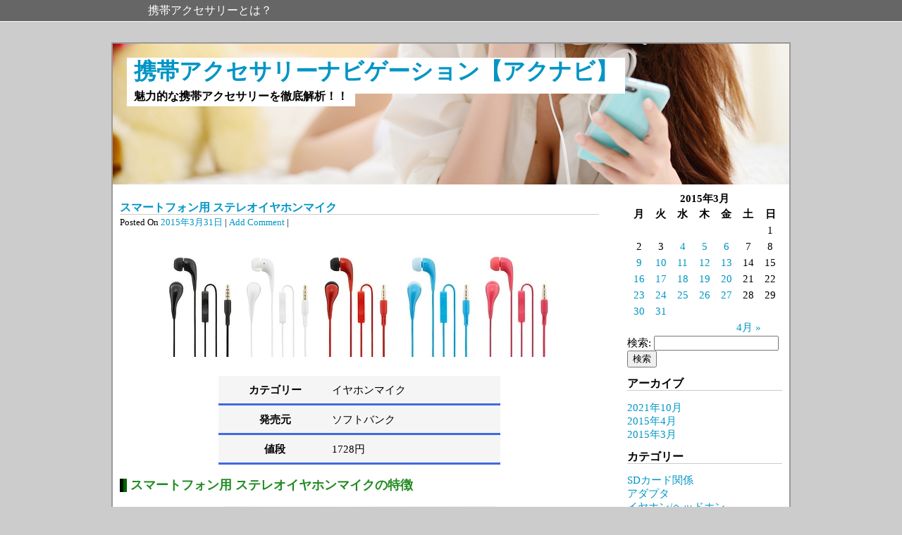

--- FILE ---
content_type: text/html; charset=UTF-8
request_url: https://navactiva.com/2015/03
body_size: 7110
content:
<!DOCTYPE html>
<html lang="ja">
    <head>
        <meta charset = "UTF-8" />
        <title> &raquo; 2015 &raquo; 3月</title>
        <link href = "http://gmpg.org/xfn/11" rel = "profile" />
        <link href = "https://navactiva.com/wp-content/themes/silver-quantum/style.css" rel = "stylesheet" type = "text/css" media = "screen" />
        <link href = "https://navactiva.com/xmlrpc.php" rel = "pingback" />
        <link rel='dns-prefetch' href='//s.w.org' />
<link rel="alternate" type="application/rss+xml" title="携帯アクセサリーナビゲーション【アクナビ】 &raquo; フィード" href="https://navactiva.com/feed" />
<link rel="alternate" type="application/rss+xml" title="携帯アクセサリーナビゲーション【アクナビ】 &raquo; コメントフィード" href="https://navactiva.com/comments/feed" />
		<script type="text/javascript">
			window._wpemojiSettings = {"baseUrl":"https:\/\/s.w.org\/images\/core\/emoji\/2.2.1\/72x72\/","ext":".png","svgUrl":"https:\/\/s.w.org\/images\/core\/emoji\/2.2.1\/svg\/","svgExt":".svg","source":{"concatemoji":"https:\/\/navactiva.com\/wp-includes\/js\/wp-emoji-release.min.js?ver=4.7.31"}};
			!function(t,a,e){var r,n,i,o=a.createElement("canvas"),l=o.getContext&&o.getContext("2d");function c(t){var e=a.createElement("script");e.src=t,e.defer=e.type="text/javascript",a.getElementsByTagName("head")[0].appendChild(e)}for(i=Array("flag","emoji4"),e.supports={everything:!0,everythingExceptFlag:!0},n=0;n<i.length;n++)e.supports[i[n]]=function(t){var e,a=String.fromCharCode;if(!l||!l.fillText)return!1;switch(l.clearRect(0,0,o.width,o.height),l.textBaseline="top",l.font="600 32px Arial",t){case"flag":return(l.fillText(a(55356,56826,55356,56819),0,0),o.toDataURL().length<3e3)?!1:(l.clearRect(0,0,o.width,o.height),l.fillText(a(55356,57331,65039,8205,55356,57096),0,0),e=o.toDataURL(),l.clearRect(0,0,o.width,o.height),l.fillText(a(55356,57331,55356,57096),0,0),e!==o.toDataURL());case"emoji4":return l.fillText(a(55357,56425,55356,57341,8205,55357,56507),0,0),e=o.toDataURL(),l.clearRect(0,0,o.width,o.height),l.fillText(a(55357,56425,55356,57341,55357,56507),0,0),e!==o.toDataURL()}return!1}(i[n]),e.supports.everything=e.supports.everything&&e.supports[i[n]],"flag"!==i[n]&&(e.supports.everythingExceptFlag=e.supports.everythingExceptFlag&&e.supports[i[n]]);e.supports.everythingExceptFlag=e.supports.everythingExceptFlag&&!e.supports.flag,e.DOMReady=!1,e.readyCallback=function(){e.DOMReady=!0},e.supports.everything||(r=function(){e.readyCallback()},a.addEventListener?(a.addEventListener("DOMContentLoaded",r,!1),t.addEventListener("load",r,!1)):(t.attachEvent("onload",r),a.attachEvent("onreadystatechange",function(){"complete"===a.readyState&&e.readyCallback()})),(r=e.source||{}).concatemoji?c(r.concatemoji):r.wpemoji&&r.twemoji&&(c(r.twemoji),c(r.wpemoji)))}(window,document,window._wpemojiSettings);
		</script>
		<style type="text/css">
img.wp-smiley,
img.emoji {
	display: inline !important;
	border: none !important;
	box-shadow: none !important;
	height: 1em !important;
	width: 1em !important;
	margin: 0 .07em !important;
	vertical-align: -0.1em !important;
	background: none !important;
	padding: 0 !important;
}
</style>
<link rel='https://api.w.org/' href='https://navactiva.com/wp-json/' />
<link rel="EditURI" type="application/rsd+xml" title="RSD" href="https://navactiva.com/xmlrpc.php?rsd" />
<link rel="wlwmanifest" type="application/wlwmanifest+xml" href="https://navactiva.com/wp-includes/wlwmanifest.xml" /> 
<meta name="generator" content="WordPress 4.7.31" />

<style type="text/css"></style>

<style type="text/css">
.synved-social-resolution-single {
display: inline-block;
}
.synved-social-resolution-normal {
display: inline-block;
}
.synved-social-resolution-hidef {
display: none;
}

@media only screen and (min--moz-device-pixel-ratio: 2),
only screen and (-o-min-device-pixel-ratio: 2/1),
only screen and (-webkit-min-device-pixel-ratio: 2),
only screen and (min-device-pixel-ratio: 2),
only screen and (min-resolution: 2dppx),
only screen and (min-resolution: 192dpi) {
	.synved-social-resolution-normal {
	display: none;
	}
	.synved-social-resolution-hidef {
	display: inline-block;
	}
}
</style>
    </head>
<body class="archive date">
	<nav id = "top-navigation">
		<div class = "top-menu">
			<div class="menu"><ul>
<li class="page_item page-item-2"><a href="https://navactiva.com/define">携帯アクセサリーとは？</a></li>
</ul></div>
		</div>
	</nav>
		<div id = "height"></div>
	<div id = "container" class = "cf">
		<header class = "site-header">
			<hgroup>
				<h1 class = "site-title"><a href = "https://navactiva.com">携帯アクセサリーナビゲーション【アクナビ】</a></h1>
				<h2 class = "site-description">魅力的な携帯アクセサリーを徹底解析！！</h2>
			<hgroup>
									<img src = "https://navactiva.com/wp-content/uploads/2015/03/akusesari011.jpg" class = "header-image" width = "960" height = "200" alt="" />
						</header>		<div id = "main-content">
												<article id = "post-164" class="post-164 post type-post status-publish format-standard hentry category-earphone tag-17 tag-4">
										<h1 class = "entry-title">
					<a href = "https://navactiva.com/earphone/sb-em01-issp.html">スマートフォン用 ステレオイヤホンマイク</a>
				</h1>
						<small class = "entry-metadata">
			Posted On <a href = "https://navactiva.com/earphone/sb-em01-issp.html">2015年3月31日</a> |
				 
					<a href="https://navactiva.com/earphone/sb-em01-issp.html#respond">Add Comment</a>				 | 
						</small>
							<div class = "entry-content">
					<div id="cont">
<p><img src="http://navactiva.com/wp-content/uploads/2015/03/pic20-1.jpg" alt="pic20-1" width="540" height="167" class="aligncenter size-full wp-image-165" srcset="https://navactiva.com/wp-content/uploads/2015/03/pic20-1.jpg 540w, https://navactiva.com/wp-content/uploads/2015/03/pic20-1-300x93.jpg 300w" sizes="(max-width: 540px) 100vw, 540px" /></p>
<table>
<tr>
<th>カテゴリー</th>
<td>イヤホンマイク</td>
</tr>
<tr>
<th>発売元</th>
<td>ソフトバンク</td>
</tr>
<tr>
<th>値段</th>
<td>1728円</td>
</tr>
</table>
<h2>&nbsp;スマートフォン用 ステレオイヤホンマイクの特徴</h2>
<p><img src="http://navactiva.com/wp-content/uploads/2015/03/pic20-2.jpg" alt="pic20-2" width="500" height="258" class="aligncenter size-full wp-image-166" srcset="https://navactiva.com/wp-content/uploads/2015/03/pic20-2.jpg 500w, https://navactiva.com/wp-content/uploads/2015/03/pic20-2-300x155.jpg 300w" sizes="(max-width: 500px) 100vw, 500px" /></p>
<p>ハンズフリー通話が可能なスマートフォン専用ステレオイアホンマイクです。<br />
 耳にフィットするカナルタイプで、簡単に操作できる着信応答／通話終了スイッチがついています。<br />
 更にカラーヴァリエーションはホワイト・ブラック・レッド・ブルーの４色で、それぞれに3色3サイズ(S・M・L)のイヤーピースが付属しています。<img src="http://navactiva.com/wp-content/uploads/2015/03/pic20-3.jpg" alt="pic20-3" width="300" height="300" class="aligncenter size-full wp-image-167" srcset="https://navactiva.com/wp-content/uploads/2015/03/pic20-3.jpg 300w, https://navactiva.com/wp-content/uploads/2015/03/pic20-3-150x150.jpg 150w" sizes="(max-width: 300px) 100vw, 300px" /></p>
<h2>&nbsp;仕様</h2>
<div class="method">
<table>
<tr>
<th>型番</th>
<td>SB-EM01-ISSP/WH<br />
SB-EM01-ISSP/BK<br />
SB-EM01-ISSP/RD<br />
SB-EM01-ISSP/BL</td>
</tr>
<tr>
<th>カラー</th>
<td>ホワイト&nbsp;/&nbsp;ブラック&nbsp;/&nbsp;レッド&nbsp;/&nbsp;ブルー</td>
</tr>
<tr>
<th>ケーブル長</th>
<td>約1.1m（プラグ部分も含む）</td>
</tr>
<tr>
<th>重さ</th>
<td>約12ｇ</td>
</tr>
<tr>
<th>対象機種</th>
<td>iPhone 3G&nbsp;/&nbsp;iPhone 3GS&nbsp;/&nbsp;iPhone 4<br />
iPhone 4s&nbsp;/&nbsp;iPhone 5&nbsp;/&nbsp;iPhone 5c<br />
iPhone 5s&nbsp;/&nbsp;iPhone 6&nbsp;/&nbsp;iPhone 6 Plus等</td>
</tr>
</table>
</div>
<hr>
<p><iframe width="560" height="315" src="https://www.youtube.com/embed/UkATG56E-Ps" frameborder="0" allowfullscreen class="aligncenter"></iframe></p>
</div>
									</div>
						<small>Posted under <a href="https://navactiva.com/category/earphone" rel="category tag">イヤホン/ヘッドホン</a> タグ: <a href="https://navactiva.com/tag/%e3%82%a4%e3%82%a2%e3%83%9b%e3%83%b3" rel="tag">イアホン</a>, <a href="https://navactiva.com/tag/%e3%82%bd%e3%83%95%e3%83%88%e3%83%90%e3%83%b3%e3%82%af" rel="tag">ソフトバンク</a></small>
		<footer class = "entry-meta">
					</footer>	
</article>									<article id = "post-158" class="post-158 post type-post status-publish format-standard hentry category-adapter tag-18 tag-4">
										<h1 class = "entry-title">
					<a href = "https://navactiva.com/adapter/adapter01.html">USB 充電ACアダプタ 01</a>
				</h1>
						<small class = "entry-metadata">
			Posted On <a href = "https://navactiva.com/adapter/adapter01.html">2015年3月30日</a> |
				 
					<a href="https://navactiva.com/adapter/adapter01.html#respond">Add Comment</a>				 | 
						</small>
							<div class = "entry-content">
					<div id="cont">
<p><img src="http://navactiva.com/wp-content/uploads/2015/03/pic19-1.jpg" alt="pic19-1" width="400" height="207" class="aligncenter size-full wp-image-159" srcset="https://navactiva.com/wp-content/uploads/2015/03/pic19-1.jpg 400w, https://navactiva.com/wp-content/uploads/2015/03/pic19-1-300x155.jpg 300w" sizes="(max-width: 400px) 100vw, 400px" /></p>
<table>
<tr>
<th>カテゴリー</th>
<td>アダプタ</td>
</tr>
<tr>
<th>発売元</th>
<td>ソフトバンク</td>
</tr>
<tr>
<th>値段</th>
<td>1488円</td>
</tr>
</table>
<h2>&nbsp;USB 充電ACアダプタ 01の特徴</h2>
<p>1.0A出力可能なUSB ACアダプタです。<br />
持ち運びに便利なコンパクトサイズで、対応のUSBケーブルと組み合わせることで充電可能です。</p>
<p><img src="http://navactiva.com/wp-content/uploads/2015/03/pic19-3.jpg" alt="pic19-3" width="300" height="182" class="aligncenter size-full wp-image-160" /></p>
<p>カラーヴァリエーションはホワイト・ブラック・ピンクの三色からお好みの色を選ぶことができます。</p>
<p><img src="http://navactiva.com/wp-content/uploads/2015/03/pic19-2.jpg" alt="pic19-2" width="340" height="338" class="aligncenter size-full wp-image-161" srcset="https://navactiva.com/wp-content/uploads/2015/03/pic19-2.jpg 340w, https://navactiva.com/wp-content/uploads/2015/03/pic19-2-150x150.jpg 150w, https://navactiva.com/wp-content/uploads/2015/03/pic19-2-300x298.jpg 300w" sizes="(max-width: 340px) 100vw, 340px" /></p>
<h2>&nbsp;仕様</h2>
<div class="method">
<table>
<tr>
<th>型番</th>
<td>SB-AC06-HDUS/WH<br />
SB-AC06-HDUS/BK<br />
SB-AC06-HDUS/PK
</td>
</tr>
<tr>
<th>カラー</th>
<td>ホワイト&nbsp;/&nbsp;ブラック&nbsp;/&nbsp;ピンク</td>
</tr>
<tr>
<th>寸法</th>
<td>約19.0×47.0×54.0mm</td>
</tr>
<tr>
<th>重さ</th>
<td>約42g</td>
</tr>
<tr>
<th>対象機種</th>
<td>iPhone 3G以降&nbsp;/&nbsp;SoftBank スマートフォン</td>
</tr>
</table>
</div>
</div>
									</div>
						<small>Posted under <a href="https://navactiva.com/category/adapter" rel="category tag">アダプタ</a> タグ: <a href="https://navactiva.com/tag/%e3%82%a2%e3%83%80%e3%83%97%e3%82%bf" rel="tag">アダプタ</a>, <a href="https://navactiva.com/tag/%e3%82%bd%e3%83%95%e3%83%88%e3%83%90%e3%83%b3%e3%82%af" rel="tag">ソフトバンク</a></small>
		<footer class = "entry-meta">
					</footer>	
</article>									<article id = "post-153" class="post-153 post type-post status-publish format-standard hentry category-protective_film tag-4 tag-6">
										<h1 class = "entry-title">
					<a href = "https://navactiva.com/protective_film/protective_film_iphone.html">衝撃吸収フィルム for iPhone</a>
				</h1>
						<small class = "entry-metadata">
			Posted On <a href = "https://navactiva.com/protective_film/protective_film_iphone.html">2015年3月27日</a> |
				 
					<a href="https://navactiva.com/protective_film/protective_film_iphone.html#respond">Add Comment</a>				 | 
						</small>
							<div class = "entry-content">
					<div id="cont">
<p><img src="http://navactiva.com/wp-content/uploads/2015/03/pic18-1.jpg" alt="pic18-1" width="500" height="254" class="aligncenter size-full wp-image-155" srcset="https://navactiva.com/wp-content/uploads/2015/03/pic18-1.jpg 500w, https://navactiva.com/wp-content/uploads/2015/03/pic18-1-300x152.jpg 300w" sizes="(max-width: 500px) 100vw, 500px" /></p>
<table>
<tr>
<th>カテゴリー</th>
<td>保護フィルム</td>
</tr>
<tr>
<th>発売元</th>
<td>ソフトバンク</td>
</tr>
<tr>
<th>値段</th>
<td>2472円</td>
</tr>
</table>
<h2>&nbsp;衝撃吸収フィルム for iPhoneの特徴</h2>
<p>落下・衝撃に強く、液晶画面をガードするiPhone5シリーズ専用保護フィルムです。<br />
薄さわずか0.235mmで、130gの鉄球を1.5ｍの高さからの落下させる衝撃テストをクリアする衝撃吸収を実現しました。</p>
<p><img src="http://navactiva.com/wp-content/uploads/2015/03/pic18-2.jpg" alt="pic18-2" width="500" height="281" class="aligncenter size-full wp-image-156" srcset="https://navactiva.com/wp-content/uploads/2015/03/pic18-2.jpg 500w, https://navactiva.com/wp-content/uploads/2015/03/pic18-2-300x169.jpg 300w" sizes="(max-width: 500px) 100vw, 500px" /></p>
<p>また、抗菌率99.9％を実現した表面は映り込み防止し、指紋がつきにくくなっています。<br />
さらに気泡が抜けやすく、貼りやすいのも特徴です。</p>
<h2>&nbsp;仕様</h2>
<div class="method">
<table>
<tr>
<th>型番</th>
<td>SB-IA06-PFSA</td>
</tr>
<tr>
<th>素材</th>
<td>PET樹脂</td>
</tr>
<tr>
<th>寸法（縦×横）</th>
<td>約119.74×53.85mm</td>
</tr>
<tr>
<th>対象機種</th>
<td>iPhone 5s/5c/5</td>
</tr>
</table>
</div>
<h2>&nbsp;フィルムの貼り方</h2>
<ol>
<li>保護フィルムを裏向きに置き、ガイドをしっかりと押さえ、上部のセパレーターを矢印方向へゆっくりと剥がします。</li>
<li>保護フィルムのスピーカー用穴が、iPhoneのスピーカーにぴったり合うように位置を合わせ、軽く貼ります。</li>
<li>右手でスピーカー周辺を押さえながら、左手で、保護フィルムのホームボタン用穴がiPhoneのホームボタンの中央に位置するように、調整します。</li>
<li>位置が決まったら、スピーカー周辺を押してしっかり貼り、スピーカー周辺を押さえながら、残りのセパレーターを剥がし貼り付けます。</li>
</ol>
<p><P><img src="http://navactiva.com/wp-content/uploads/2015/03/pic11-3.jpg" alt="pic11-3" width="500" height="654" class="aligncenter size-full wp-image-118" srcset="https://navactiva.com/wp-content/uploads/2015/03/pic11-3.jpg 500w, https://navactiva.com/wp-content/uploads/2015/03/pic11-3-229x300.jpg 229w" sizes="(max-width: 500px) 100vw, 500px" /></p>
<hr>
<p><iframe width="560" height="315" src="https://www.youtube.com/embed/2ZkALQnduTk" frameborder="0" allowfullscreen class="aligncenter"></iframe></p>
</div>
									</div>
						<small>Posted under <a href="https://navactiva.com/category/protective_film" rel="category tag">保護フィルム</a> タグ: <a href="https://navactiva.com/tag/%e3%82%bd%e3%83%95%e3%83%88%e3%83%90%e3%83%b3%e3%82%af" rel="tag">ソフトバンク</a>, <a href="https://navactiva.com/tag/%e4%bf%9d%e8%ad%b7%e3%83%95%e3%82%a3%e3%83%ab%e3%83%a0" rel="tag">保護フィルム</a></small>
		<footer class = "entry-meta">
					</footer>	
</article>									<article id = "post-148" class="post-148 post type-post status-publish format-standard hentry category-case tag-3 tag-4">
										<h1 class = "entry-title">
					<a href = "https://navactiva.com/case/equal-flip-for-iphone-6-plus.html">EQUAL flip for iPhone 6 Plus</a>
				</h1>
						<small class = "entry-metadata">
			Posted On <a href = "https://navactiva.com/case/equal-flip-for-iphone-6-plus.html">2015年3月26日</a> |
				 
					<a href="https://navactiva.com/case/equal-flip-for-iphone-6-plus.html#respond">Add Comment</a>				 | 
						</small>
							<div class = "entry-content">
					<div id="cont">
<p><img src="http://navactiva.com/wp-content/uploads/2015/03/pic17-1.jpg" alt="pic17-1" width="400" height="206" class="aligncenter size-full wp-image-149" srcset="https://navactiva.com/wp-content/uploads/2015/03/pic17-1.jpg 400w, https://navactiva.com/wp-content/uploads/2015/03/pic17-1-300x155.jpg 300w" sizes="(max-width: 400px) 100vw, 400px" /></p>
<table>
<tr>
<th>カテゴリー</th>
<td>ケース</td>
</tr>
<tr>
<th>発売元</th>
<td>ソフトバンク</td>
</tr>
<tr>
<th>値段</th>
<td>3840円</td>
</tr>
</table>
<h2>&nbsp;EQUAL flip for iPhone 6 Plusの特徴</h2>
<p>表面には本革を使用し、スリムさと実用性の絶妙なバランスでデザインされたiPhone 6 Plus専用ケースです。<br />
スリムなシルエットにこだわったサイドフリップは本革を使用しており、ディスプレーを保護します。<br />
また、カードを収納できる4つのポケット付きで、通勤・通学に便利です</p>
<p><img src="http://navactiva.com/wp-content/uploads/2015/03/pic17-2-300x300.jpg" alt="pic17-2" width="300" height="300" class="aligncenter size-medium wp-image-150" srcset="https://navactiva.com/wp-content/uploads/2015/03/pic17-2-300x300.jpg 300w, https://navactiva.com/wp-content/uploads/2015/03/pic17-2-150x150.jpg 150w, https://navactiva.com/wp-content/uploads/2015/03/pic17-2.jpg 400w" sizes="(max-width: 300px) 100vw, 300px" /></p>
<p>カラーヴァリエーションとしてブラック、ブラウン、レッド。ピンクの４タイプが用意されています。</p>
<h2>&nbsp;仕様</h2>
<div class="method">
<table>
<tr>
<th>型番</th>
<td>SB-IA11-LCDI/BK<br />
 SB-IA11-LCDI/BR<br />
 SB-IA11-LCDI/RD<br />
 SB-IA11-LCDI/PK
</td>
</tr>
<tr>
<th>カラー</th>
<td>ブラック&nbsp;/&nbsp;ブラウン&nbsp;/&nbsp;レッド&nbsp;/&nbsp;ピンク</td>
</tr>
<tr>
<th>寸法</th>
<td>約162.5×86.0×14.5mm</td>
</tr>
<tr>
<th>重さ</th>
<td>約70ｇ</td>
</tr>
<tr>
<th>対象機種</th>
<td>iPhone 6 Plus</td>
</tr>
</table>
</div>
<p><img src="http://navactiva.com/wp-content/uploads/2015/03/pic17-3-300x194.jpg" alt="pic17-3" width="300" height="194" class="aligncenter size-medium wp-image-151" srcset="https://navactiva.com/wp-content/uploads/2015/03/pic17-3-300x194.jpg 300w, https://navactiva.com/wp-content/uploads/2015/03/pic17-3.jpg 500w" sizes="(max-width: 300px) 100vw, 300px" /></p>
<hr>
<p><iframe width="560" height="315" src="https://www.youtube.com/embed/1yc0S3g2wrs" frameborder="0" allowfullscreen class="aligncenter"></iframe></p>
</div>
									</div>
						<small>Posted under <a href="https://navactiva.com/category/case" rel="category tag">ケース</a> タグ: <a href="https://navactiva.com/tag/%e3%82%b1%e3%83%bc%e3%82%b9" rel="tag">ケース</a>, <a href="https://navactiva.com/tag/%e3%82%bd%e3%83%95%e3%83%88%e3%83%90%e3%83%b3%e3%82%af" rel="tag">ソフトバンク</a></small>
		<footer class = "entry-meta">
					</footer>	
</article>									<article id = "post-142" class="post-142 post type-post status-publish format-standard hentry category-earphone tag-17 tag-4">
										<h1 class = "entry-title">
					<a href = "https://navactiva.com/earphone/father_ear_phone.html">お父さんイヤホン</a>
				</h1>
						<small class = "entry-metadata">
			Posted On <a href = "https://navactiva.com/earphone/father_ear_phone.html">2015年3月25日</a> |
				 
					<a href="https://navactiva.com/earphone/father_ear_phone.html#respond">Add Comment</a>				 | 
						</small>
							<div class = "entry-content">
					<div id="cont">
<p><img src="http://navactiva.com/wp-content/uploads/2015/03/pic16-1.jpg" alt="pic16-1" width="400" height="274" class="aligncenter size-full wp-image-143" srcset="https://navactiva.com/wp-content/uploads/2015/03/pic16-1.jpg 400w, https://navactiva.com/wp-content/uploads/2015/03/pic16-1-300x206.jpg 300w" sizes="(max-width: 400px) 100vw, 400px" /></p>
<table>
<tr>
<th>カテゴリー</th>
<td>イヤホン</td>
</tr>
<tr>
<th>発売元</th>
<td>ソフトバンク</td>
</tr>
<tr>
<th>値段</th>
<td>2480円</td>
</tr>
</table>
<h2>&nbsp;お父さんイヤホンの特徴</h2>
<p>ソフトバンクの人気キャラクター「白戸家のお父さん」をモデルにしたかわいらしいデザインのイヤホンです。<br />
コードをすっきり収納できる巻き取り式で、長さを自由に調節することができます。</p>
<p><img src="http://navactiva.com/wp-content/uploads/2015/03/pic16-2.jpg" alt="pic16-2" width="400" height="266" class="aligncenter size-full wp-image-144" srcset="https://navactiva.com/wp-content/uploads/2015/03/pic16-2.jpg 400w, https://navactiva.com/wp-content/uploads/2015/03/pic16-2-300x200.jpg 300w" sizes="(max-width: 400px) 100vw, 400px" /></p>
<p>また、耳にフィットするカナルタイプで、襟元やポケットに固定できるクリップも付いているので使用中も邪魔になることはありません。<br />
カラーはピンク、ホワイト、ブラックの３色が用意されていますので、お好みの色を選ぶことができます。</p>
<p><img src="http://navactiva.com/wp-content/uploads/2015/03/pic16-3.jpg" alt="pic16-3" width="400" height="266" class="aligncenter size-full wp-image-145" srcset="https://navactiva.com/wp-content/uploads/2015/03/pic16-3.jpg 400w, https://navactiva.com/wp-content/uploads/2015/03/pic16-3-300x200.jpg 300w" sizes="(max-width: 400px) 100vw, 400px" /></p>
<h2>&nbsp;仕様</h2>
<div class="method">
<table>
<tr>
<th>型番</th>
<td>SB-EP02-ISOT/PK<br />
SB-EP02-ISOT/BK<br />
SB-EP02-ISOT/WH
</td>
</tr>
<tr>
<th>カラー</th>
<td>ピンク&nbsp;/&nbsp;ブラック&nbsp;/&nbsp;ホワイト</td>
</tr>
<tr>
<th>寸法（高×幅×厚）</th>
<td>約46.2×41.4×19.1mm</td>
</tr>
<tr>
<th>ケーブルの長さ</th>
<td>最長約1.2m（プラグ部を含む）</td>
</tr>
<tr>
<th>重さ</th>
<td>約19g</td>
</tr>
<tr>
<th>対象機種</th>
<td>SoftBank スマートフォン (3.5mmステレオミニジャック搭載機種)</td>
</tr>
</table>
</div>
<hr>
<p><iframe width="560" height="315" src="https://www.youtube.com/embed/-qcflxoVdmE" frameborder="0" allowfullscreen class="aligncenter"></iframe></p>
</div>
									</div>
						<small>Posted under <a href="https://navactiva.com/category/earphone" rel="category tag">イヤホン/ヘッドホン</a> タグ: <a href="https://navactiva.com/tag/%e3%82%a4%e3%82%a2%e3%83%9b%e3%83%b3" rel="tag">イアホン</a>, <a href="https://navactiva.com/tag/%e3%82%bd%e3%83%95%e3%83%88%e3%83%90%e3%83%b3%e3%82%af" rel="tag">ソフトバンク</a></small>
		<footer class = "entry-meta">
					</footer>	
</article>								<span class='page-numbers current'>1</span>
<a class='page-numbers' href='https://navactiva.com/2015/03/page/2'>2</a>
<a class='page-numbers' href='https://navactiva.com/2015/03/page/3'>3</a>
<a class='page-numbers' href='https://navactiva.com/2015/03/page/4'>4</a>
<a class="next page-numbers" href="https://navactiva.com/2015/03/page/2">次へ &raquo;</a>					</div>
			<div id = "widget-area">
		<aside id="calendar-2" class="widget widget_calendar"><div id="calendar_wrap" class="calendar_wrap"><table id="wp-calendar">
	<caption>2015年3月</caption>
	<thead>
	<tr>
		<th scope="col" title="月曜日">月</th>
		<th scope="col" title="火曜日">火</th>
		<th scope="col" title="水曜日">水</th>
		<th scope="col" title="木曜日">木</th>
		<th scope="col" title="金曜日">金</th>
		<th scope="col" title="土曜日">土</th>
		<th scope="col" title="日曜日">日</th>
	</tr>
	</thead>

	<tfoot>
	<tr>
		<td colspan="3" id="prev" class="pad">&nbsp;</td>
		<td class="pad">&nbsp;</td>
		<td colspan="3" id="next"><a href="https://navactiva.com/2015/04">4月 &raquo;</a></td>
	</tr>
	</tfoot>

	<tbody>
	<tr>
		<td colspan="6" class="pad">&nbsp;</td><td>1</td>
	</tr>
	<tr>
		<td>2</td><td>3</td><td><a href="https://navactiva.com/2015/03/04" aria-label="2015年3月4日 に投稿を公開">4</a></td><td><a href="https://navactiva.com/2015/03/05" aria-label="2015年3月5日 に投稿を公開">5</a></td><td><a href="https://navactiva.com/2015/03/06" aria-label="2015年3月6日 に投稿を公開">6</a></td><td>7</td><td>8</td>
	</tr>
	<tr>
		<td><a href="https://navactiva.com/2015/03/09" aria-label="2015年3月9日 に投稿を公開">9</a></td><td><a href="https://navactiva.com/2015/03/10" aria-label="2015年3月10日 に投稿を公開">10</a></td><td><a href="https://navactiva.com/2015/03/11" aria-label="2015年3月11日 に投稿を公開">11</a></td><td><a href="https://navactiva.com/2015/03/12" aria-label="2015年3月12日 に投稿を公開">12</a></td><td><a href="https://navactiva.com/2015/03/13" aria-label="2015年3月13日 に投稿を公開">13</a></td><td>14</td><td>15</td>
	</tr>
	<tr>
		<td><a href="https://navactiva.com/2015/03/16" aria-label="2015年3月16日 に投稿を公開">16</a></td><td><a href="https://navactiva.com/2015/03/17" aria-label="2015年3月17日 に投稿を公開">17</a></td><td><a href="https://navactiva.com/2015/03/18" aria-label="2015年3月18日 に投稿を公開">18</a></td><td><a href="https://navactiva.com/2015/03/19" aria-label="2015年3月19日 に投稿を公開">19</a></td><td><a href="https://navactiva.com/2015/03/20" aria-label="2015年3月20日 に投稿を公開">20</a></td><td>21</td><td>22</td>
	</tr>
	<tr>
		<td><a href="https://navactiva.com/2015/03/23" aria-label="2015年3月23日 に投稿を公開">23</a></td><td><a href="https://navactiva.com/2015/03/24" aria-label="2015年3月24日 に投稿を公開">24</a></td><td><a href="https://navactiva.com/2015/03/25" aria-label="2015年3月25日 に投稿を公開">25</a></td><td><a href="https://navactiva.com/2015/03/26" aria-label="2015年3月26日 に投稿を公開">26</a></td><td><a href="https://navactiva.com/2015/03/27" aria-label="2015年3月27日 に投稿を公開">27</a></td><td>28</td><td>29</td>
	</tr>
	<tr>
		<td><a href="https://navactiva.com/2015/03/30" aria-label="2015年3月30日 に投稿を公開">30</a></td><td><a href="https://navactiva.com/2015/03/31" aria-label="2015年3月31日 に投稿を公開">31</a></td>
		<td class="pad" colspan="5">&nbsp;</td>
	</tr>
	</tbody>
	</table></div></aside><aside id="search-2" class="widget widget_search"><form role="search" method="get" id="searchform" class="searchform" action="https://navactiva.com/">
				<div>
					<label class="screen-reader-text" for="s">検索:</label>
					<input type="text" value="" name="s" id="s" />
					<input type="submit" id="searchsubmit" value="検索" />
				</div>
			</form></aside><aside id="archives-2" class="widget widget_archive"><h2 class="widget-title">アーカイブ</h2>		<ul>
			<li><a href='https://navactiva.com/2021/10'>2021年10月</a></li>
	<li><a href='https://navactiva.com/2015/04'>2015年4月</a></li>
	<li><a href='https://navactiva.com/2015/03'>2015年3月</a></li>
		</ul>
		</aside><aside id="categories-2" class="widget widget_categories"><h2 class="widget-title">カテゴリー</h2>		<ul>
	<li class="cat-item cat-item-16"><a href="https://navactiva.com/category/sd" >SDカード関係</a>
</li>
	<li class="cat-item cat-item-19"><a href="https://navactiva.com/category/adapter" >アダプタ</a>
</li>
	<li class="cat-item cat-item-10"><a href="https://navactiva.com/category/earphone" >イヤホン/ヘッドホン</a>
</li>
	<li class="cat-item cat-item-1"><a href="https://navactiva.com/category/case" >ケース</a>
</li>
	<li class="cat-item cat-item-7"><a href="https://navactiva.com/category/cable" >ケーブル</a>
</li>
	<li class="cat-item cat-item-8"><a href="https://navactiva.com/category/battery" >バッテリー</a>
</li>
	<li class="cat-item cat-item-5"><a href="https://navactiva.com/category/protective_film" >保護フィルム</a>
</li>
		</ul>
</aside><aside id="meta-2" class="widget widget_meta"><h2 class="widget-title">メタ情報</h2>			<ul>
						<li><a href="https://navactiva.com/wp-login.php">ログイン</a></li>
			<li><a href="https://navactiva.com/feed">投稿の <abbr title="Really Simple Syndication">RSS</abbr></a></li>
			<li><a href="https://navactiva.com/comments/feed">コメントの <abbr title="Really Simple Syndication">RSS</abbr></a></li>
			<li><a href="https://ja.wordpress.org/" title="Powered by WordPress, state-of-the-art semantic personal publishing platform.">WordPress.org</a></li>			</ul>
			</aside>	</div>
	</div>
	<footer class = "site-footer">
		Theme By: Benjamin Lu<br />
		<a href = "http://wordpress.org" target = "_blank">Proudly Powered By WordPess</a>
	</footer>
<script type='text/javascript' src='https://navactiva.com/wp-includes/js/wp-embed.min.js?ver=4.7.31'></script>
</body>
</html>	

--- FILE ---
content_type: text/css
request_url: https://navactiva.com/wp-content/themes/silver-quantum/style.css
body_size: 2131
content:
/*
Theme Name: Silver Quantum
Author: Benjamin Lu
Description: This Silver Quantum has an easy fixed top navigation so that when users scrolls down, the navigation stays in its place. It also comes with custom sidebar and full width without no sidebar. Custom Background and Header is available. 
Version: 0.1.1
License: Silver Quantum is distributed under the terms of the GNU GPL.
License URI: http://www.gnu.org/licenses/gpl-2.0.html
Tags: silver, one-column, two-columns, right-sidebar, custom-header, custom-menu, custom-background
Text Domain: silverquantum

This theme, like WordPress, is licensed under the GPL.
Use it to make something cool, have fun, and share what you've learned with others.
*/

/* Google API for Ubuntu Font */
@import url(http://fonts.googleapis.com/css?family=Ubuntu:300,400,500,700,300italic,400italic,500italic,700italic);

/* micro-clearfix by Niclas Gallagher */
.cf:before, .cf:after {
  content: "";
  display: table;
}

.cf:after {
  clear: both;
}

/* Basic Structure
-----------------------------------------------------------*/
body {
  background: #cccccc;	
  font-family: 'Ubuntu', 'sans-serif';
  font-size:95%;
  margin: 0;
  padding: 0;
  line-height:130%;
}

a {
  color: #0195c5;
  text-decoration: none;
}

a:hover {
  color: #999999;
}

#height {
  height: 60px;
}

#container {
  background: #ffffff;
  border: 2px solid #999999;
  margin: 0 auto;
  width: 960px
}

.site-header {
  background: url(images/header.jpg	);
  height: 200px;
}

.site-title {
  background: #fff;
  font-size: 24pt;
  height: auto;
  margin: 20px 0 0 20px;
  padding: 10px 10px 22px 10px;
  position: absolute;
  text-align: center;
  width: auto;
  z-index: 0;
}

.site-description {
  background: #fff;
  font-size: 12pt;
  height: auto;
  margin: 65px 0 0 20px;
  padding: 0 10px 5px 10px;
  position: absolute;
  text-align: center;
  width: auto;
  z-index: 0;
}

.header-image {
  max-width: 100%;
  height: auto;
}

#main-content {
  float: left;
  margin: 10px 0 20px 10px;
  width: 680px;
}

#main-content table {
  margin-top: 20px;
}

#full-content {
	margin: 23px 10px 20px 10px;
}

#full-content table {
  margin-top: 20px;
}

.entry-title {
  border-bottom: 1px solid #cccccc;
  font-size: 12pt;
  margin-bottom: 0;
}

.entry-title a {
  color: #0195c5;
  text-decoration: none;
}

.entry-metadata {
  margin: 0 0 0 0;
}

.entry-meta {
  margin-top: 40px;
  margin-bottom: 40px;
}

#widget-area {
  float: right;
  margin: 10px 10px 20px 0;
  width: 220px;
}

#widget-area ul {
  list-style-type: none;
  margin: 0;
  padding: 0;
}

.widget-title {
  border-bottom: 1px solid #cccccc;
  font-size: 12pt;
}

#wp-calendar {
  text-align: center;
  width: 100%;
}

#wp-calendar caption {
  font-weight: bold;
}

#wp-calendar #today {
  font-weight: bold;
}

.alignleft {
  float: left;
  padding: 0 10px 0 0;
}

.aligncenter {
  display: block;
  margin-left: auto;
  margin-right: auto;
  padding: 0 0 10px 0;

}

.alignright {
  float: right;
  margin: 0 0 0 10px;
}

.wp-caption {

}

.wp-caption-text {

}

.sticky {

}

.gallery-caption {

}

.bypostauthor {

}

.site-footer {
  font-size: 10pt;
  margin: 0 auto;
  padding: 5px 0 30px 0;
  text-align: center;
  width: 960px;
}

.form-allowed-tags {
  font-size: 10pt;
}

/* Top Navigation Structure
-----------------------------------------------------------*/
#top-navigation {
  background: #666666;
  border-bottom: 1px solid #ffffff;
  height: 30px;
  position: fixed;
  width: 100%;
  z-index: 1;
}

.top-menu {
  color: #ffffff;
  font-size: 12pt;
  display: block;
  height: 29px;
  margin: 0 auto;
  width: 960px;
}

.top-menu ul {
  list-style-type: none;
  margin: 0;
}

.top-menu li {
  float: left;
  position: relative;
}

.top-menu a {
  color: #ffffff;
  display: block;
  padding: 5px 10px;
  text-decoration: none;
}

.top-menu ul ul {
  display: none;
  float: left;
  left: -40px;
  position: absolute;
  top: 28px;
  width: 100px;
}

.top-menu ul ul a {
  background: #999999;
  display: block;
  height: auto;
  line-height: 1em;
  padding: 10px;
  width: 250px;
}

.top-menu ul ul li {
  width: auto;
}

.top-menu ul ul ul {
  left: 230px;
  top: 0;
  width: 250px;
}

.top-menu li:hover > a, .top-menu ul ul :hover > a {
  background: #000;	
  color: #fff;
  display: block;

}

.top-menu ul li:hover > ul {
  display: block;	
}

.top-menu ul li.current_page_item > a,
.top-menu ul li.current-menu-ancestor > a,
.top-menu ul li.current-menu-item > a,
.top-menu ul li.current-menu-parent > a {
  background: #333;
  color: #fff;	
  cursor: default;
}

/* Images
--------------------------------------------------------*/
img {
  max-width: 100%;
}

/* =Comments
-------------------------------------------------------------- */
.comment-list {
  background: #cccccc;
  list-style-type: none;
  margin: 0 0 0 0;
  padding: 20px 0 10px 20px;
}

.comment-list li {
  list-style-type: none;
}

.comments-title {
	margin-bottom: 40px;
	font-size: 13pt;
	line-height: 1;
	font-weight: normal;
}

.comments-area article header {
	margin: 0 0 10px;
}
.comments-area article header img {
	float: left;
	padding: 0;
	line-height: 0;
}
.comments-area article header cite,
.comments-area article header time {
	margin-left: 55px;
}
.comments-area article header cite {
	font-size: 50pt;
}

.comments-area article header time {
	text-decoration: none;
	font-size: 9pt;
	color: #5e5e5e;
}
.comments-area article header a {
	text-decoration: none;
	color: #0195c5;
}
.comments-area article header a:hover {
	color: #21759b;
}
.comments-area article header cite a {
	color: #0195c5;
}
.comments-area article header cite a:hover {
	text-decoration: none;
}

.avatar {
  float: left;
  margin: 0 10px 0 0;
}

.reply {
  margin-bottom: 20px;
}
.comment-form-author label {
  display: block;
}

.comment-form-email label {
  display: block;
}

.comment-form-url label {
  display: block;
}
 
.comment-form-comment  label{
  display: block;
}
/*--------------------------------------------------------------------------------------------------------*/
#cont h2{
	font-size:120%;
	color:#228b22;
	border-left-style:groove;
	border-left-width:10px;
	border-color:#006400;
	margin-top:20px;
	margin-bottom:20px;
}
#cont ul li{
	font-weight:bold;
	color:#dc143c;
}
#cont table{
	border-collapse: collapse;
	width:400px;
	hight:200px;
	margin:auto;
	background-color:#f5f5f5;
}
#cont table th{
	width:100px;
	padding-top:10px;
	padding-bottom:10px;
	padding-left:30px;
	border-bottom-style:solid;
	border-width:3px;
	border-color:#4169e1;
}
#cont table td{
	padding-top:10px;
	padding-bottom:10px;
	padding-left:30px;
	border-bottom-style:solid;
	border-width:3px;
	border-color:#4169e1;
}
#cont .method{
	margin-bottom:30px;
	margin-top:30px;

}
#cont .method h2{
	font-size:120%;
	color:#228b22;
	border-left-style:groove;
	border-left-width:10px;
	border-color:#006400;
	margin-top:20px;
	margin-bottom:20px;
}
#cont .method table{
	width:650px;
	border-collapse: collapse;

}
#cont .method table th{
	width:200px;
	color:#191970;
	background-color:#e6e6fa;	
	padding-top:10px;
	padding-bottom:10px;
	border-bottom-style:solid;
	border-width:2px;
	border-color:#1e90ff;
}
#cont .method table td{
	background-color:#f0f8ff;
	padding-top:10px;
	padding-bottom:10px;
	padding-left:50px;
	border-bottom-style:solid;
	border-width:2px;
	border-color:#1e90ff;
}
#cont hr{
	margin-top:30px;
	margin-bottom:230px;
	margin-top:30px;
	margin-bottom:30px;
}
#cont .box_1 p{
	text-align:center;
}

